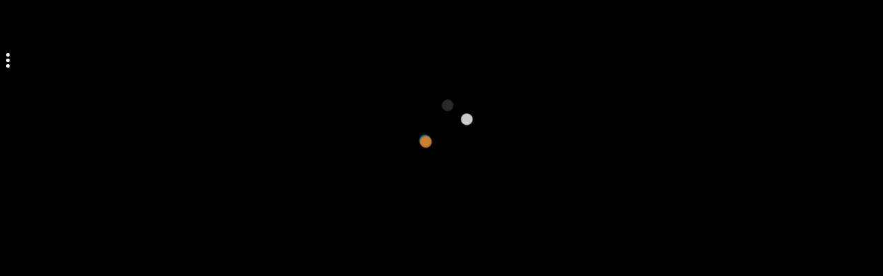

--- FILE ---
content_type: text/html
request_url: https://games.cdn.famobi.com/html5games/k/kk-jungle-chaos/v7/?fg_domain=play.famobi.com&fg_aid=A-RXU7E&fg_uid=53c7978d-2d1c-4adc-acf7-1ef040c242dc&fg_pid=ad3d4626-afc7-4314-a02d-82b2801be822&fg_beat=563&original_ref=
body_size: 989
content:
<!DOCTYPE html>
<html>
<head>
    <title>SpellJS</title>
    <meta charset="utf-8">
    <meta http-equiv="X-UA-Compatible" content="IE=10, IE=9" >
    <!-- spell needs an empty meta-viewport, this will be filled automatically -->
    <meta name="viewport" content="" />
    <meta name="apple-mobile-web-app-capable" content="yes" />
    <meta name="apple-mobile-web-app-status-bar-style" content="black-translucent" />

    <link rel="stylesheet" href="main.css" type="text/css" />

    <!--
    load the spell loader
    -->
    <!-- <script type="text/javascript" src="spell.loader.js"></script> -->

    <script>
        // window.famobi_gameJS = [];
        window.famobi_gameJS = ["spell.loader.js", function(){
            // start the spell loader with the supplied config
            var     config  = {},
                    quality = 'high'
            var parser = new UAParser(),
                result = parser.getResult()
            if( result ) {
                if( result.os.name == "Android" ) {
                    var version = result.os.version.split(".")

                    if( version[0] < 4) {
                        quality = 'noBackground'
                    } else if ( version[ 0 ] == 4 && version[ 1 ] < 3 ) {
                        quality = 'low'
                    }
                } else if ( result.os.name == "iOS" ) {
                    var version = result.os.version.split(".")

                    if( version[0] < 7 ) {
                        quality = 'noBackground'
                    } else if ( version[0] == 7 ) {
                        quality = 'low'
                    }
                }
            }
            config.quality = quality;
            config.currentLanguage = window.famobi.getCurrentLanguage();
            config.translateFn = function(assetId,key){
                return window.famobi.__(key);
            }
            config.urlRewriterFn = function( url ) {
                var filename    = url.split("/").pop()
                    fileParts   = filename.split("."),
                    isLocalized = fileParts.length > 2

                if (filename == 'moreGames.png') {
                    return window.famobi.getMoreGamesButtonImage();
                }

                if ( isLocalized ) {
                    return window.famobi.__(filename) || url; //hier localized url angeben
                } else {
                    return url
                }
            }
            spell.start( config )
        }];
        window.famobi_gameID = "kk-jungle-chaos";

        (function (document, url, fgJS, firstJS) {
            fgJS     = document.createElement('script');
            firstJS  = document.getElementsByTagName('script')[0];
            fgJS.src = url + encodeURIComponent(document.location.href);
            firstJS.parentNode.insertBefore(fgJS, firstJS);
        })(document, '/html5games/gameapi/v1.js?e=');
    </script>
</head>

<body>
<!--
This div element is used by the spell engine as its container. The default id used for the look-up of the element is "spell". You can use a different
id by assigning it as a member of the configuration object which is passed to the spell loader.
-->
<div id="spell"></div>
</body>
</html>